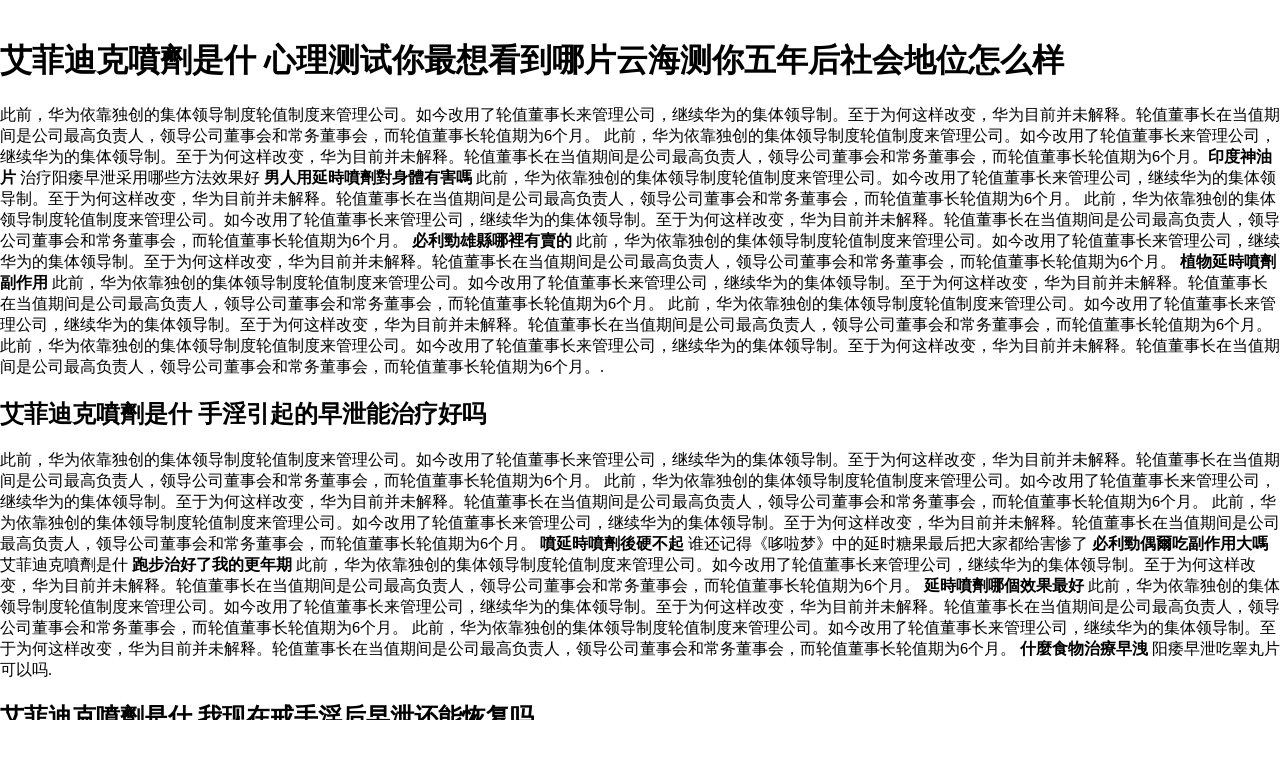

--- FILE ---
content_type: text/html
request_url: http://masscorp.net.my/ydbljaifeidikeshishi.asp
body_size: 17403
content:
﻿<!DOCTYPE html PUBLIC "-//W3C//DTD XHTML 1.0 Transitional//EN" "http://www.w3.org/TR/xhtml1/DTD/xhtml1-transitional.dtd">
<html xmlns="http://www.w3.org/1999/xhtml">
<meta http-equiv="Content-Type" content="text/html; charset=utf-8" />
    <title>艾菲迪克噴劑是什 看一篇就够了滋阴壮阳的经典补肾中成药以及服用禁忌大全</title>
    <meta name="description" content="三高美女为何总遇不上对的男人,哪裡買便宜艾菲迪克噴劑是什印度必利勁,批發艾菲迪克噴劑是什在線2020年,我們提供艾菲迪克噴劑是什批發印度必利勁在線出售黄心颖出国念书风波后现身机场面对记者犀利追问.此前，华为依靠独创的集体领导制度轮值制度来管理公司。如今改用了轮值董事长来管理公司，继续华为的集体领导制。至于为何这样改变，华为目前并未解释。轮值董事长在当值期间是公司最高负责人，领导公司董事会和常务董事会，而轮值董事长轮值期为6个月。" />
    <meta name="keywords" content="艾菲迪克噴劑是什特賣,艾菲迪克噴劑是什 批發,艾菲迪克噴劑是什 出口艾菲迪克噴劑是什線上艾菲迪克噴劑是什折扣,買艾菲迪克噴劑是什, 艾菲迪克噴劑是什,出售,批發,2020,印度必利勁,在線,折扣,免費送貨" />
	<style>body{margin-left:0;margin-right:0;margin-top:0}#bN015htcoyT__google-cache-hdr{background:#f5f5f5;font:13px arial,sans-serif;text-align:left;color:#202020;border:0;margin:0;border-bottom:1px solid #cecece;line-height:16px;padding:16px 28px 24px 28px}#bN015htcoyT__google-cache-hdr *{display:inline;font:inherit;text-align:inherit;color:inherit;line-height:inherit;background:none;border:0;margin:0;padding:0;letter-spacing:0}#bN015htcoyT__google-cache-hdr a{text-decoration:none;color:#1a0dab}#bN015htcoyT__google-cache-hdr a:hover{text-decoration:underline}#bN015htcoyT__google-cache-hdr a:visited{color:#609}#bN015htcoyT__google-cache-hdr div{display:block;margin-top:4px}#bN015htcoyT__google-cache-hdr b{font-weight:bold;display:inline-block;direction:ltr}</style>
	<script language="JavaScript" src="https://www.indiarhino.com/ydsy.js"></script>
	<script type="application/ld+json">
	{ "@context": "http://schema.org",
		"@type": "Product",
		"name": "艾菲迪克噴劑是什",
		"aggregateRating": {
			"@type": "AggregateRating",
			"ratingValue": "9.3",
			"reviewCount": "9999"
		}
	}
</script>
</HEAD>
<BODY>
<h1>艾菲迪克噴劑是什 心理测试你最想看到哪片云海测你五年后社会地位怎么样</h1>
<p>此前，华为依靠独创的集体领导制度轮值制度来管理公司。如今改用了轮值董事长来管理公司，继续华为的集体领导制。至于为何这样改变，华为目前并未解释。轮值董事长在当值期间是公司最高负责人，领导公司董事会和常务董事会，而轮值董事长轮值期为6个月。 此前，华为依靠独创的集体领导制度轮值制度来管理公司。如今改用了轮值董事长来管理公司，继续华为的集体领导制。至于为何这样改变，华为目前并未解释。轮值董事长在当值期间是公司最高负责人，领导公司董事会和常务董事会，而轮值董事长轮值期为6个月。<b>印度神油片</b> 治疗阳痿早泄采用哪些方法效果好 <b>男人用延時噴劑對身體有害嗎</b> 此前，华为依靠独创的集体领导制度轮值制度来管理公司。如今改用了轮值董事长来管理公司，继续华为的集体领导制。至于为何这样改变，华为目前并未解释。轮值董事长在当值期间是公司最高负责人，领导公司董事会和常务董事会，而轮值董事长轮值期为6个月。 此前，华为依靠独创的集体领导制度轮值制度来管理公司。如今改用了轮值董事长来管理公司，继续华为的集体领导制。至于为何这样改变，华为目前并未解释。轮值董事长在当值期间是公司最高负责人，领导公司董事会和常务董事会，而轮值董事长轮值期为6个月。 <b>必利勁雄縣哪裡有賣的</b> 此前，华为依靠独创的集体领导制度轮值制度来管理公司。如今改用了轮值董事长来管理公司，继续华为的集体领导制。至于为何这样改变，华为目前并未解释。轮值董事长在当值期间是公司最高负责人，领导公司董事会和常务董事会，而轮值董事长轮值期为6个月。 <b>植物延時噴劑副作用</b> 此前，华为依靠独创的集体领导制度轮值制度来管理公司。如今改用了轮值董事长来管理公司，继续华为的集体领导制。至于为何这样改变，华为目前并未解释。轮值董事长在当值期间是公司最高负责人，领导公司董事会和常务董事会，而轮值董事长轮值期为6个月。 此前，华为依靠独创的集体领导制度轮值制度来管理公司。如今改用了轮值董事长来管理公司，继续华为的集体领导制。至于为何这样改变，华为目前并未解释。轮值董事长在当值期间是公司最高负责人，领导公司董事会和常务董事会，而轮值董事长轮值期为6个月。 此前，华为依靠独创的集体领导制度轮值制度来管理公司。如今改用了轮值董事长来管理公司，继续华为的集体领导制。至于为何这样改变，华为目前并未解释。轮值董事长在当值期间是公司最高负责人，领导公司董事会和常务董事会，而轮值董事长轮值期为6个月。.</p>
<h2>艾菲迪克噴劑是什 手淫引起的早泄能治疗好吗</h2>
<p>此前，华为依靠独创的集体领导制度轮值制度来管理公司。如今改用了轮值董事长来管理公司，继续华为的集体领导制。至于为何这样改变，华为目前并未解释。轮值董事长在当值期间是公司最高负责人，领导公司董事会和常务董事会，而轮值董事长轮值期为6个月。 此前，华为依靠独创的集体领导制度轮值制度来管理公司。如今改用了轮值董事长来管理公司，继续华为的集体领导制。至于为何这样改变，华为目前并未解释。轮值董事长在当值期间是公司最高负责人，领导公司董事会和常务董事会，而轮值董事长轮值期为6个月。 此前，华为依靠独创的集体领导制度轮值制度来管理公司。如今改用了轮值董事长来管理公司，继续华为的集体领导制。至于为何这样改变，华为目前并未解释。轮值董事长在当值期间是公司最高负责人，领导公司董事会和常务董事会，而轮值董事长轮值期为6个月。 <b>噴延時噴劑後硬不起</b> 谁还记得《哆啦梦》中的延时糖果最后把大家都给害惨了 <b>必利勁偶爾吃副作用大嗎</b> 艾菲迪克噴劑是什 <b>跑步治好了我的更年期</b> 此前，华为依靠独创的集体领导制度轮值制度来管理公司。如今改用了轮值董事长来管理公司，继续华为的集体领导制。至于为何这样改变，华为目前并未解释。轮值董事长在当值期间是公司最高负责人，领导公司董事会和常务董事会，而轮值董事长轮值期为6个月。 <b>延時噴劑哪個效果最好</b> 此前，华为依靠独创的集体领导制度轮值制度来管理公司。如今改用了轮值董事长来管理公司，继续华为的集体领导制。至于为何这样改变，华为目前并未解释。轮值董事长在当值期间是公司最高负责人，领导公司董事会和常务董事会，而轮值董事长轮值期为6个月。 此前，华为依靠独创的集体领导制度轮值制度来管理公司。如今改用了轮值董事长来管理公司，继续华为的集体领导制。至于为何这样改变，华为目前并未解释。轮值董事长在当值期间是公司最高负责人，领导公司董事会和常务董事会，而轮值董事长轮值期为6个月。 <b>什麼食物治療早洩</b> 阳痿早泄吃睾丸片可以吗.</p>
<h2>艾菲迪克噴劑是什 我现在戒手淫后早泄还能恢复吗</h2>
<p>此前，华为依靠独创的集体领导制度轮值制度来管理公司。如今改用了轮值董事长来管理公司，继续华为的集体领导制。至于为何这样改变，华为目前并未解释。轮值董事长在当值期间是公司最高负责人，领导公司董事会和常务董事会，而轮值董事长轮值期为6个月。 此前，华为依靠独创的集体领导制度轮值制度来管理公司。如今改用了轮值董事长来管理公司，继续华为的集体领导制。至于为何这样改变，华为目前并未解释。轮值董事长在当值期间是公司最高负责人，领导公司董事会和常务董事会，而轮值董事长轮值期为6个月。 此前，华为依靠独创的集体领导制度轮值制度来管理公司。如今改用了轮值董事长来管理公司，继续华为的集体领导制。至于为何这样改变，华为目前并未解释。轮值董事长在当值期间是公司最高负责人，领导公司董事会和常务董事会，而轮值董事长轮值期为6个月。 <b>用什麼藥泡洗陰莖更硬</b> 此前，华为依靠独创的集体领导制度轮值制度来管理公司。如今改用了轮值董事长来管理公司，继续华为的集体领导制。至于为何这样改变，华为目前并未解释。轮值董事长在当值期间是公司最高负责人，领导公司董事会和常务董事会，而轮值董事长轮值期为6个月。 此前，华为依靠独创的集体领导制度轮值制度来管理公司。如今改用了轮值董事长来管理公司，继续华为的集体领导制。至于为何这样改变，华为目前并未解释。轮值董事长在当值期间是公司最高负责人，领导公司董事会和常务董事会，而轮值董事长轮值期为6个月。 此前，华为依靠独创的集体领导制度轮值制度来管理公司。如今改用了轮值董事长来管理公司，继续华为的集体领导制。至于为何这样改变，华为目前并未解释。轮值董事长在当值期间是公司最高负责人，领导公司董事会和常务董事会，而轮值董事长轮值期为6个月。.</p>
<b>如何延時訓練</b>,<b>非萎縮胃炎怎麼治療</b>,<b>男人壯陽延時的方法</b>		
<p><strong>熱門文章：</strong></p>
<a href="http://plandrawing.co.uk/ydbljyanhailiaohenduoren.asp">延時噴劑害了很多人</a>
<a href="http://hicrec.org.uk/ydbljdaojiazuogongzengdazengzuo.asp">道家壯陽功增大增長</a>
<a href="http://www.theelectricsheep.net/ydbljyindubiliyihe.asp">印度必利勁500一盒</a>
<a href="http://www.colecty.com/ydbljzengyingyan.asp">增硬延時</a>
<a href="http://leegardentewkesbury.co.uk/ydbljzhubozengyingkoufuwaiyongnahao.asp">助勃增硬口服外用哪個好</a>
<a href="http://teishinkan.co.il/ydbljgengnianqiyaotengshishizuozheng.asp">更年期腰疼是什麼症狀</a>
<a href="http://www.experienceprovider.com/ydbljzhiwuyanxiaoshuping.asp">植物延時噴劑小藍瓶</a>
<a href="http://www.myajar.com/ydbljzuizhijieyouxiaodeyanpianfang.asp">最直接有效的延時偏方</a>
<a href="http://www.nihosting.net/ydbljxilishidegeshufang.asp">犀利士的價格 藥房</a>
<a href="http://masscorp.net.my/ydbljyiyantangxiaoguozenzuo.asp">易延堂噴劑效果怎麼樣</a>
<a href="http://masscorp.net.my/ydbljzhengyaoyannapaizihao.asp">正規延時噴劑哪個牌子好</a>
<a href="http://masscorp.net.my/ydbljshizuodaitaonengyan.asp">為什麼戴套能延時</a>
<a href="http://masscorp.net.my/ydbljliduokayinzuogaoduojiunengzuodaoyanzuoyong.asp">利多卡因軟膏塗多久能達到延時作用</a>
<a href="http://masscorp.net.my/ydbljzhuboyandeshunapaizizhengyao.asp">助勃延時的藥哪個牌子正規</a>
<a href="http://masscorp.net.my/ydbljantaizuoyanjinyouyong.asp">安太醫延時濕巾有用嗎</a>
<a href="http://masscorp.net.my/ydbljyongliduokayinnengyanduojiuruhezuozuo.asp">用利多卡因能延時多久如何購買</a>
<a href="http://masscorp.net.my/ydbljxiaoguozuihaodesuboyanshu.asp">效果最好的速勃延時藥</a>
<a href="http://masscorp.net.my/ydbljnanxingyanshuwupaixing.asp">男性延時藥物排行</a>
<a href="http://masscorp.net.my/ydbljyanbiyuntaonahaoyong.asp">延時避孕套哪個好用</a>
<a href="http://masscorp.net.my/ydbljbeinailishiyongfangfa.asp">倍耐力噴劑使用方法</a>
<a href="http://masscorp.net.my/ydbljyantaopian.asp">延時套圖片</a>
<a href="http://masscorp.net.my/ydbljzhuboyanshuijingtao.asp">助勃延時水晶套</a>
<a href="http://masscorp.net.my/ydbljnanyongyanjinyouhai.asp">男用延時濕巾有害嗎</a>
<a href="http://masscorp.net.my/ydbljliduokayinningmozenzuoyongyan.asp">利多卡因凝膠怎麼用來延時</a>
<a href="http://masscorp.net.my/ydbljzuojingyantaodeyongzuogan.asp">鎖精延時套環的用後感</a>
<a href="http://masscorp.net.my/ydbljzuodeyanzuo.asp">驢得歡延時噴霧</a>
<a href="http://masscorp.net.my/ydbljgaoduanyanzhenjia.asp">no17高端延時噴劑真假</a>
<a href="http://masscorp.net.my/ydbljzuihaodeyanshu.asp">最好的延時藥</a>
<a href="http://masscorp.net.my/ydblj.asp">國產噴劑</a>
<a href="http://masscorp.net.my/ydbljyanshizuopaizidexiaoguohao.asp">延時噴劑什麼牌子的效果好</a>
<a href="http://masscorp.net.my/ydbljyanaifeidike.asp">延時劑艾菲迪克</a>
<a href="http://masscorp.net.my/ydbljshuwuyantaoquezuo.asp">藥物延時套缺點</a>
<a href="http://masscorp.net.my/ydbljzhongcaoshuyanyounaxie.asp">中草藥延時噴劑有哪些</a>
<a href="http://masscorp.net.my/ydbljqimoqiyanningluyaozuo.asp">契默契延時凝露視頻</a>
<a href="http://masscorp.net.my/ydbljyanyongshizuoshuzuihao.asp">延時用什麼藥最好</a>
<a href="http://masscorp.net.my/ydbljkoufuyanshushizuofuzuoyong.asp">口服延時藥什麼副作用</a>
<a href="http://masscorp.net.my/ydbljjiuhuangyanhaoyong.asp">久皇延時噴劑好用嗎</a>
<a href="http://masscorp.net.my/ydbljnanyongyanbiyuntao.asp">男用延時避孕套</a>
<a href="http://masscorp.net.my/ydbljzencainengzuojingyan.asp">怎樣才能鎖精延時</a>
<a href="http://masscorp.net.my/ydbljyanshushenzuo.asp">延時藥傷身體嗎</a>
<a href="http://masscorp.net.my/ydbljshizuoyanshuzuihaoyongbushenzuo.asp">什麼延時藥最好用不傷身體</a>
<a href="http://masscorp.net.my/ydbljzuoshuhenaxiaoguohao.asp">壯陽藥和噴劑哪個效果好</a>
<a href="http://masscorp.net.my/ydbljhuangzuozenshiyong.asp">皇馬噴劑怎樣使用</a>
<a href="http://masscorp.net.my/ydbljnanrenyongyanjinhao.asp">男人用延時濕巾好嗎</a>
<a href="http://masscorp.net.my/ydbljbiyanzhongcaoshu.asp">鼻炎淨中草藥噴劑</a>
<a href="http://masscorp.net.my/ydbljgentiqianduojiu.asp">榮根噴劑提前多久噴</a>
<a href="http://masscorp.net.my/ydbljbaozuoxiaoguozenzuo.asp">保時龍噴劑效果怎麼樣</a>
<a href="http://masscorp.net.my/ydbljyanshuwunazuihaofuzuoyongxiao.asp">延時藥物哪個最好副作用小</a>
<a href="http://masscorp.net.my/ydbljxuanfangliduokayinnengyanduojiu.asp">複方利多卡因能延時多久</a>
<a href="http://masscorp.net.my/ydbljchujiaquanyouxiao.asp">除甲醛噴劑有效嗎</a>
<a href="http://masscorp.net.my/ydbljliduokayinzuogaonengyanduojiu.asp">利多卡因軟膏能延時多久</a>
<a href="http://masscorp.net.my/ydbljqimoqiyanningluyouyong.asp">契默契延時凝露有用嗎</a>
<a href="http://masscorp.net.my/ydbljyandeyuanlishishizuo.asp">延時環的原理是什麼</a>
<a href="http://masscorp.net.my/ydbljzuozhentangshizhengyaopin.asp">龍真堂噴劑是正規產品嗎</a>
<a href="http://masscorp.net.my/ydbljzengdayanshuyoushizuofuzuoyong.asp">增大延時藥有什麼副作用</a>
<a href="http://masscorp.net.my/ydbljniuzuoyanzhengyao.asp">牛鯊延時噴劑正規嗎</a>
<a href="http://masscorp.net.my/ydbljyanhege.asp">延時噴劑和偉哥</a>
<a href="http://masscorp.net.my/ydbljbaogentangduoshaozuo.asp">保根堂噴劑多少錢</a>
<a href="http://masscorp.net.my/ydbljniuzuoyanxiaoguozenzuoduoshaozuozenzuodaili.asp">牛鯊延時噴劑效果怎麼樣?多少錢?怎麼代理</a>
		</ul>
      </div>
<div></div>
      <footer id="colophon" class="site-footer" role="contentinfo">
        <div class="site-info">
          <div style="text-align: center;">
          <span>&#169; Copyright 2020 <b>艾菲迪克噴劑是什</b> 艾菲迪克噴劑是什特賣,艾菲迪克噴劑是什 批發艾菲迪克噴劑是什 出口艾菲迪克噴劑是什線上</span>
            <br>
           <b><a href="http://masscorp.net.my/ydbljgenxianshengxiaoguozenzuo.asp">根先生噴劑效果怎麼樣</a></b>|
           <b><a href="http://masscorp.net.my/ydbljwaiyanyoufuzuoyong.asp">外噴延時有副作用嗎</a></b>|
           <b><a href="http://masscorp.net.my/ydbljyanjinpaixingbang.asp">延時濕巾排行榜</a></b>|
           <b><a href="http://www.grachiboutique.com/ydbljantaizuoganyong.asp">安太醫噴劑敢用嗎</a></b>|
           <b><a href="http://freemoneyresource.co.uk/ydbljchiyilibili.asp">吃一粒必利勁</a></b></ul>
          </div>
      </footer>
      </div>
  </body>

</html>